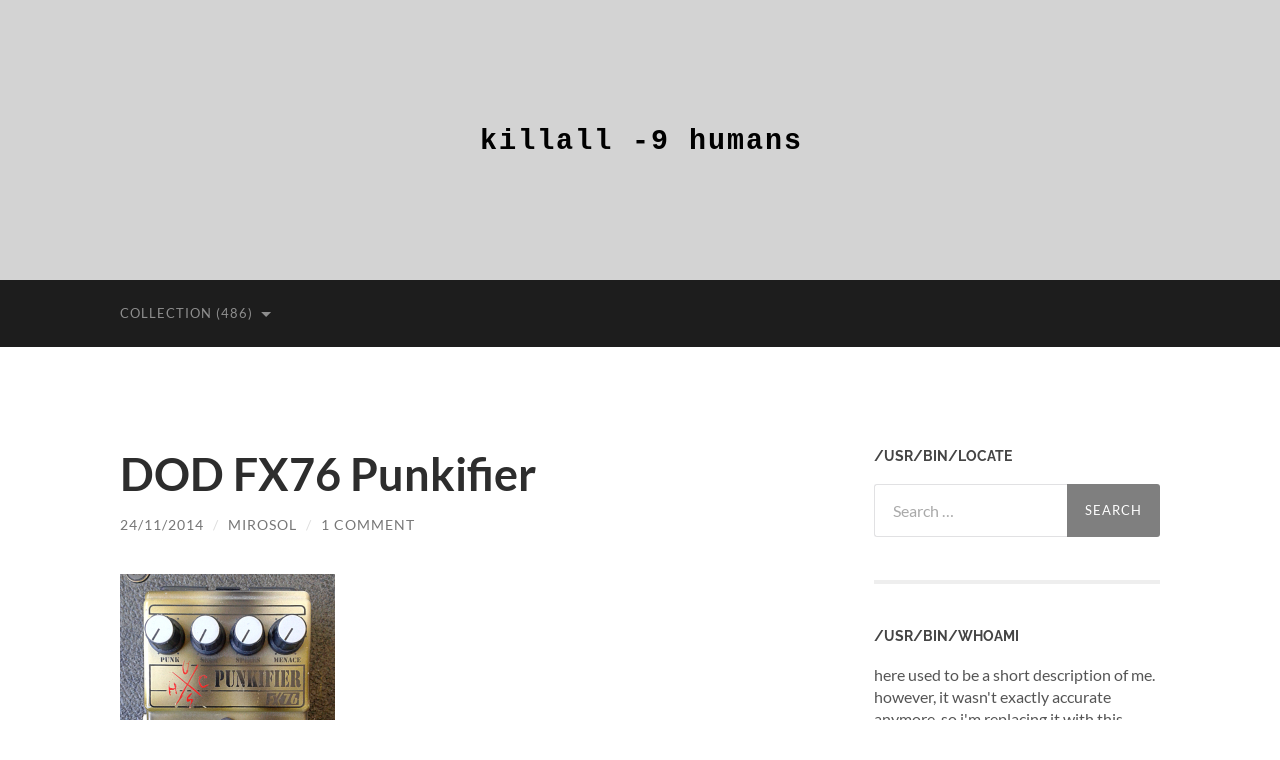

--- FILE ---
content_type: text/html; charset=UTF-8
request_url: https://mirosol.kapsi.fi/2014/11/dod-fx76-punkifier/
body_size: 53241
content:
<!DOCTYPE html>

<html lang="en-US">

	<head>

		<meta http-equiv="content-type" content="text/html" charset="UTF-8" />
		<meta name="viewport" content="width=device-width, initial-scale=1.0" >

		<link rel="profile" href="http://gmpg.org/xfn/11">

		<title>DOD FX76 Punkifier &#8211; killall -9 humans</title>
<meta name='robots' content='max-image-preview:large' />
<link rel="alternate" type="application/rss+xml" title="killall -9 humans &raquo; Feed" href="https://mirosol.kapsi.fi/feed/" />
<link rel="alternate" type="application/rss+xml" title="killall -9 humans &raquo; Comments Feed" href="https://mirosol.kapsi.fi/comments/feed/" />
<link rel="alternate" type="application/rss+xml" title="killall -9 humans &raquo; DOD FX76 Punkifier Comments Feed" href="https://mirosol.kapsi.fi/2014/11/dod-fx76-punkifier/feed/" />
<link rel="alternate" title="oEmbed (JSON)" type="application/json+oembed" href="https://mirosol.kapsi.fi/wp-json/oembed/1.0/embed?url=https%3A%2F%2Fmirosol.kapsi.fi%2F2014%2F11%2Fdod-fx76-punkifier%2F" />
<link rel="alternate" title="oEmbed (XML)" type="text/xml+oembed" href="https://mirosol.kapsi.fi/wp-json/oembed/1.0/embed?url=https%3A%2F%2Fmirosol.kapsi.fi%2F2014%2F11%2Fdod-fx76-punkifier%2F&#038;format=xml" />
<style id='wp-img-auto-sizes-contain-inline-css' type='text/css'>
img:is([sizes=auto i],[sizes^="auto," i]){contain-intrinsic-size:3000px 1500px}
/*# sourceURL=wp-img-auto-sizes-contain-inline-css */
</style>
<style id='wp-emoji-styles-inline-css' type='text/css'>

	img.wp-smiley, img.emoji {
		display: inline !important;
		border: none !important;
		box-shadow: none !important;
		height: 1em !important;
		width: 1em !important;
		margin: 0 0.07em !important;
		vertical-align: -0.1em !important;
		background: none !important;
		padding: 0 !important;
	}
/*# sourceURL=wp-emoji-styles-inline-css */
</style>
<style id='wp-block-library-inline-css' type='text/css'>
:root{--wp-block-synced-color:#7a00df;--wp-block-synced-color--rgb:122,0,223;--wp-bound-block-color:var(--wp-block-synced-color);--wp-editor-canvas-background:#ddd;--wp-admin-theme-color:#007cba;--wp-admin-theme-color--rgb:0,124,186;--wp-admin-theme-color-darker-10:#006ba1;--wp-admin-theme-color-darker-10--rgb:0,107,160.5;--wp-admin-theme-color-darker-20:#005a87;--wp-admin-theme-color-darker-20--rgb:0,90,135;--wp-admin-border-width-focus:2px}@media (min-resolution:192dpi){:root{--wp-admin-border-width-focus:1.5px}}.wp-element-button{cursor:pointer}:root .has-very-light-gray-background-color{background-color:#eee}:root .has-very-dark-gray-background-color{background-color:#313131}:root .has-very-light-gray-color{color:#eee}:root .has-very-dark-gray-color{color:#313131}:root .has-vivid-green-cyan-to-vivid-cyan-blue-gradient-background{background:linear-gradient(135deg,#00d084,#0693e3)}:root .has-purple-crush-gradient-background{background:linear-gradient(135deg,#34e2e4,#4721fb 50%,#ab1dfe)}:root .has-hazy-dawn-gradient-background{background:linear-gradient(135deg,#faaca8,#dad0ec)}:root .has-subdued-olive-gradient-background{background:linear-gradient(135deg,#fafae1,#67a671)}:root .has-atomic-cream-gradient-background{background:linear-gradient(135deg,#fdd79a,#004a59)}:root .has-nightshade-gradient-background{background:linear-gradient(135deg,#330968,#31cdcf)}:root .has-midnight-gradient-background{background:linear-gradient(135deg,#020381,#2874fc)}:root{--wp--preset--font-size--normal:16px;--wp--preset--font-size--huge:42px}.has-regular-font-size{font-size:1em}.has-larger-font-size{font-size:2.625em}.has-normal-font-size{font-size:var(--wp--preset--font-size--normal)}.has-huge-font-size{font-size:var(--wp--preset--font-size--huge)}.has-text-align-center{text-align:center}.has-text-align-left{text-align:left}.has-text-align-right{text-align:right}.has-fit-text{white-space:nowrap!important}#end-resizable-editor-section{display:none}.aligncenter{clear:both}.items-justified-left{justify-content:flex-start}.items-justified-center{justify-content:center}.items-justified-right{justify-content:flex-end}.items-justified-space-between{justify-content:space-between}.screen-reader-text{border:0;clip-path:inset(50%);height:1px;margin:-1px;overflow:hidden;padding:0;position:absolute;width:1px;word-wrap:normal!important}.screen-reader-text:focus{background-color:#ddd;clip-path:none;color:#444;display:block;font-size:1em;height:auto;left:5px;line-height:normal;padding:15px 23px 14px;text-decoration:none;top:5px;width:auto;z-index:100000}html :where(.has-border-color){border-style:solid}html :where([style*=border-top-color]){border-top-style:solid}html :where([style*=border-right-color]){border-right-style:solid}html :where([style*=border-bottom-color]){border-bottom-style:solid}html :where([style*=border-left-color]){border-left-style:solid}html :where([style*=border-width]){border-style:solid}html :where([style*=border-top-width]){border-top-style:solid}html :where([style*=border-right-width]){border-right-style:solid}html :where([style*=border-bottom-width]){border-bottom-style:solid}html :where([style*=border-left-width]){border-left-style:solid}html :where(img[class*=wp-image-]){height:auto;max-width:100%}:where(figure){margin:0 0 1em}html :where(.is-position-sticky){--wp-admin--admin-bar--position-offset:var(--wp-admin--admin-bar--height,0px)}@media screen and (max-width:600px){html :where(.is-position-sticky){--wp-admin--admin-bar--position-offset:0px}}

/*# sourceURL=wp-block-library-inline-css */
</style><style id='global-styles-inline-css' type='text/css'>
:root{--wp--preset--aspect-ratio--square: 1;--wp--preset--aspect-ratio--4-3: 4/3;--wp--preset--aspect-ratio--3-4: 3/4;--wp--preset--aspect-ratio--3-2: 3/2;--wp--preset--aspect-ratio--2-3: 2/3;--wp--preset--aspect-ratio--16-9: 16/9;--wp--preset--aspect-ratio--9-16: 9/16;--wp--preset--color--black: #000000;--wp--preset--color--cyan-bluish-gray: #abb8c3;--wp--preset--color--white: #fff;--wp--preset--color--pale-pink: #f78da7;--wp--preset--color--vivid-red: #cf2e2e;--wp--preset--color--luminous-vivid-orange: #ff6900;--wp--preset--color--luminous-vivid-amber: #fcb900;--wp--preset--color--light-green-cyan: #7bdcb5;--wp--preset--color--vivid-green-cyan: #00d084;--wp--preset--color--pale-cyan-blue: #8ed1fc;--wp--preset--color--vivid-cyan-blue: #0693e3;--wp--preset--color--vivid-purple: #9b51e0;--wp--preset--color--accent: #7f7f7f;--wp--preset--color--dark-gray: #444;--wp--preset--color--medium-gray: #666;--wp--preset--color--light-gray: #888;--wp--preset--gradient--vivid-cyan-blue-to-vivid-purple: linear-gradient(135deg,rgb(6,147,227) 0%,rgb(155,81,224) 100%);--wp--preset--gradient--light-green-cyan-to-vivid-green-cyan: linear-gradient(135deg,rgb(122,220,180) 0%,rgb(0,208,130) 100%);--wp--preset--gradient--luminous-vivid-amber-to-luminous-vivid-orange: linear-gradient(135deg,rgb(252,185,0) 0%,rgb(255,105,0) 100%);--wp--preset--gradient--luminous-vivid-orange-to-vivid-red: linear-gradient(135deg,rgb(255,105,0) 0%,rgb(207,46,46) 100%);--wp--preset--gradient--very-light-gray-to-cyan-bluish-gray: linear-gradient(135deg,rgb(238,238,238) 0%,rgb(169,184,195) 100%);--wp--preset--gradient--cool-to-warm-spectrum: linear-gradient(135deg,rgb(74,234,220) 0%,rgb(151,120,209) 20%,rgb(207,42,186) 40%,rgb(238,44,130) 60%,rgb(251,105,98) 80%,rgb(254,248,76) 100%);--wp--preset--gradient--blush-light-purple: linear-gradient(135deg,rgb(255,206,236) 0%,rgb(152,150,240) 100%);--wp--preset--gradient--blush-bordeaux: linear-gradient(135deg,rgb(254,205,165) 0%,rgb(254,45,45) 50%,rgb(107,0,62) 100%);--wp--preset--gradient--luminous-dusk: linear-gradient(135deg,rgb(255,203,112) 0%,rgb(199,81,192) 50%,rgb(65,88,208) 100%);--wp--preset--gradient--pale-ocean: linear-gradient(135deg,rgb(255,245,203) 0%,rgb(182,227,212) 50%,rgb(51,167,181) 100%);--wp--preset--gradient--electric-grass: linear-gradient(135deg,rgb(202,248,128) 0%,rgb(113,206,126) 100%);--wp--preset--gradient--midnight: linear-gradient(135deg,rgb(2,3,129) 0%,rgb(40,116,252) 100%);--wp--preset--font-size--small: 16px;--wp--preset--font-size--medium: 20px;--wp--preset--font-size--large: 24px;--wp--preset--font-size--x-large: 42px;--wp--preset--font-size--regular: 19px;--wp--preset--font-size--larger: 32px;--wp--preset--spacing--20: 0.44rem;--wp--preset--spacing--30: 0.67rem;--wp--preset--spacing--40: 1rem;--wp--preset--spacing--50: 1.5rem;--wp--preset--spacing--60: 2.25rem;--wp--preset--spacing--70: 3.38rem;--wp--preset--spacing--80: 5.06rem;--wp--preset--shadow--natural: 6px 6px 9px rgba(0, 0, 0, 0.2);--wp--preset--shadow--deep: 12px 12px 50px rgba(0, 0, 0, 0.4);--wp--preset--shadow--sharp: 6px 6px 0px rgba(0, 0, 0, 0.2);--wp--preset--shadow--outlined: 6px 6px 0px -3px rgb(255, 255, 255), 6px 6px rgb(0, 0, 0);--wp--preset--shadow--crisp: 6px 6px 0px rgb(0, 0, 0);}:where(.is-layout-flex){gap: 0.5em;}:where(.is-layout-grid){gap: 0.5em;}body .is-layout-flex{display: flex;}.is-layout-flex{flex-wrap: wrap;align-items: center;}.is-layout-flex > :is(*, div){margin: 0;}body .is-layout-grid{display: grid;}.is-layout-grid > :is(*, div){margin: 0;}:where(.wp-block-columns.is-layout-flex){gap: 2em;}:where(.wp-block-columns.is-layout-grid){gap: 2em;}:where(.wp-block-post-template.is-layout-flex){gap: 1.25em;}:where(.wp-block-post-template.is-layout-grid){gap: 1.25em;}.has-black-color{color: var(--wp--preset--color--black) !important;}.has-cyan-bluish-gray-color{color: var(--wp--preset--color--cyan-bluish-gray) !important;}.has-white-color{color: var(--wp--preset--color--white) !important;}.has-pale-pink-color{color: var(--wp--preset--color--pale-pink) !important;}.has-vivid-red-color{color: var(--wp--preset--color--vivid-red) !important;}.has-luminous-vivid-orange-color{color: var(--wp--preset--color--luminous-vivid-orange) !important;}.has-luminous-vivid-amber-color{color: var(--wp--preset--color--luminous-vivid-amber) !important;}.has-light-green-cyan-color{color: var(--wp--preset--color--light-green-cyan) !important;}.has-vivid-green-cyan-color{color: var(--wp--preset--color--vivid-green-cyan) !important;}.has-pale-cyan-blue-color{color: var(--wp--preset--color--pale-cyan-blue) !important;}.has-vivid-cyan-blue-color{color: var(--wp--preset--color--vivid-cyan-blue) !important;}.has-vivid-purple-color{color: var(--wp--preset--color--vivid-purple) !important;}.has-black-background-color{background-color: var(--wp--preset--color--black) !important;}.has-cyan-bluish-gray-background-color{background-color: var(--wp--preset--color--cyan-bluish-gray) !important;}.has-white-background-color{background-color: var(--wp--preset--color--white) !important;}.has-pale-pink-background-color{background-color: var(--wp--preset--color--pale-pink) !important;}.has-vivid-red-background-color{background-color: var(--wp--preset--color--vivid-red) !important;}.has-luminous-vivid-orange-background-color{background-color: var(--wp--preset--color--luminous-vivid-orange) !important;}.has-luminous-vivid-amber-background-color{background-color: var(--wp--preset--color--luminous-vivid-amber) !important;}.has-light-green-cyan-background-color{background-color: var(--wp--preset--color--light-green-cyan) !important;}.has-vivid-green-cyan-background-color{background-color: var(--wp--preset--color--vivid-green-cyan) !important;}.has-pale-cyan-blue-background-color{background-color: var(--wp--preset--color--pale-cyan-blue) !important;}.has-vivid-cyan-blue-background-color{background-color: var(--wp--preset--color--vivid-cyan-blue) !important;}.has-vivid-purple-background-color{background-color: var(--wp--preset--color--vivid-purple) !important;}.has-black-border-color{border-color: var(--wp--preset--color--black) !important;}.has-cyan-bluish-gray-border-color{border-color: var(--wp--preset--color--cyan-bluish-gray) !important;}.has-white-border-color{border-color: var(--wp--preset--color--white) !important;}.has-pale-pink-border-color{border-color: var(--wp--preset--color--pale-pink) !important;}.has-vivid-red-border-color{border-color: var(--wp--preset--color--vivid-red) !important;}.has-luminous-vivid-orange-border-color{border-color: var(--wp--preset--color--luminous-vivid-orange) !important;}.has-luminous-vivid-amber-border-color{border-color: var(--wp--preset--color--luminous-vivid-amber) !important;}.has-light-green-cyan-border-color{border-color: var(--wp--preset--color--light-green-cyan) !important;}.has-vivid-green-cyan-border-color{border-color: var(--wp--preset--color--vivid-green-cyan) !important;}.has-pale-cyan-blue-border-color{border-color: var(--wp--preset--color--pale-cyan-blue) !important;}.has-vivid-cyan-blue-border-color{border-color: var(--wp--preset--color--vivid-cyan-blue) !important;}.has-vivid-purple-border-color{border-color: var(--wp--preset--color--vivid-purple) !important;}.has-vivid-cyan-blue-to-vivid-purple-gradient-background{background: var(--wp--preset--gradient--vivid-cyan-blue-to-vivid-purple) !important;}.has-light-green-cyan-to-vivid-green-cyan-gradient-background{background: var(--wp--preset--gradient--light-green-cyan-to-vivid-green-cyan) !important;}.has-luminous-vivid-amber-to-luminous-vivid-orange-gradient-background{background: var(--wp--preset--gradient--luminous-vivid-amber-to-luminous-vivid-orange) !important;}.has-luminous-vivid-orange-to-vivid-red-gradient-background{background: var(--wp--preset--gradient--luminous-vivid-orange-to-vivid-red) !important;}.has-very-light-gray-to-cyan-bluish-gray-gradient-background{background: var(--wp--preset--gradient--very-light-gray-to-cyan-bluish-gray) !important;}.has-cool-to-warm-spectrum-gradient-background{background: var(--wp--preset--gradient--cool-to-warm-spectrum) !important;}.has-blush-light-purple-gradient-background{background: var(--wp--preset--gradient--blush-light-purple) !important;}.has-blush-bordeaux-gradient-background{background: var(--wp--preset--gradient--blush-bordeaux) !important;}.has-luminous-dusk-gradient-background{background: var(--wp--preset--gradient--luminous-dusk) !important;}.has-pale-ocean-gradient-background{background: var(--wp--preset--gradient--pale-ocean) !important;}.has-electric-grass-gradient-background{background: var(--wp--preset--gradient--electric-grass) !important;}.has-midnight-gradient-background{background: var(--wp--preset--gradient--midnight) !important;}.has-small-font-size{font-size: var(--wp--preset--font-size--small) !important;}.has-medium-font-size{font-size: var(--wp--preset--font-size--medium) !important;}.has-large-font-size{font-size: var(--wp--preset--font-size--large) !important;}.has-x-large-font-size{font-size: var(--wp--preset--font-size--x-large) !important;}
/*# sourceURL=global-styles-inline-css */
</style>

<style id='classic-theme-styles-inline-css' type='text/css'>
/*! This file is auto-generated */
.wp-block-button__link{color:#fff;background-color:#32373c;border-radius:9999px;box-shadow:none;text-decoration:none;padding:calc(.667em + 2px) calc(1.333em + 2px);font-size:1.125em}.wp-block-file__button{background:#32373c;color:#fff;text-decoration:none}
/*# sourceURL=/wp-includes/css/classic-themes.min.css */
</style>
<link rel='stylesheet' id='hemingway_googleFonts-css' href='https://mirosol.kapsi.fi/wp-content/themes/hemingway/assets/css/fonts.css' type='text/css' media='all' />
<link rel='stylesheet' id='hemingway_style-css' href='https://mirosol.kapsi.fi/wp-content/themes/hemingway/style.css?ver=2.3.2' type='text/css' media='all' />
<script type="text/javascript" src="https://mirosol.kapsi.fi/wp-includes/js/jquery/jquery.min.js?ver=3.7.1" id="jquery-core-js"></script>
<script type="text/javascript" src="https://mirosol.kapsi.fi/wp-includes/js/jquery/jquery-migrate.min.js?ver=3.4.1" id="jquery-migrate-js"></script>
<link rel="https://api.w.org/" href="https://mirosol.kapsi.fi/wp-json/" /><link rel="alternate" title="JSON" type="application/json" href="https://mirosol.kapsi.fi/wp-json/wp/v2/posts/2899" /><link rel="EditURI" type="application/rsd+xml" title="RSD" href="https://mirosol.kapsi.fi/xmlrpc.php?rsd" />
<meta name="generator" content="WordPress 6.9" />
<link rel="canonical" href="https://mirosol.kapsi.fi/2014/11/dod-fx76-punkifier/" />
<link rel='shortlink' href='https://mirosol.kapsi.fi/?p=2899' />
<style type="text/css"><!-- Customizer CSS -->::selection { background-color: #7f7f7f; }.featured-media .sticky-post { background-color: #7f7f7f; }fieldset legend { background-color: #7f7f7f; }:root .has-accent-background-color { background-color: #7f7f7f; }button:hover { background-color: #7f7f7f; }.button:hover { background-color: #7f7f7f; }.faux-button:hover { background-color: #7f7f7f; }a.more-link:hover { background-color: #7f7f7f; }.wp-block-button__link:hover { background-color: #7f7f7f; }.is-style-outline .wp-block-button__link.has-accent-color:hover { background-color: #7f7f7f; }.wp-block-file__button:hover { background-color: #7f7f7f; }input[type="button"]:hover { background-color: #7f7f7f; }input[type="reset"]:hover { background-color: #7f7f7f; }input[type="submit"]:hover { background-color: #7f7f7f; }.post-tags a:hover { background-color: #7f7f7f; }.content #respond input[type="submit"]:hover { background-color: #7f7f7f; }.search-form .search-submit { background-color: #7f7f7f; }.sidebar .tagcloud a:hover { background-color: #7f7f7f; }.footer .tagcloud a:hover { background-color: #7f7f7f; }.is-style-outline .wp-block-button__link.has-accent-color:hover { border-color: #7f7f7f; }.post-tags a:hover:after { border-right-color: #7f7f7f; }a { color: #7f7f7f; }.blog-title a:hover { color: #7f7f7f; }.blog-menu a:hover { color: #7f7f7f; }.post-title a:hover { color: #7f7f7f; }.post-meta a:hover { color: #7f7f7f; }.blog .format-quote blockquote cite a:hover { color: #7f7f7f; }:root .has-accent-color { color: #7f7f7f; }.post-categories a { color: #7f7f7f; }.post-categories a:hover { color: #7f7f7f; }.post-nav a:hover { color: #7f7f7f; }.archive-nav a:hover { color: #7f7f7f; }.comment-meta-content cite a:hover { color: #7f7f7f; }.comment-meta-content p a:hover { color: #7f7f7f; }.comment-actions a:hover { color: #7f7f7f; }#cancel-comment-reply-link { color: #7f7f7f; }#cancel-comment-reply-link:hover { color: #7f7f7f; }.widget-title a { color: #7f7f7f; }.widget-title a:hover { color: #7f7f7f; }.widget_text a { color: #7f7f7f; }.widget_text a:hover { color: #7f7f7f; }.widget_rss a { color: #7f7f7f; }.widget_rss a:hover { color: #7f7f7f; }.widget_archive a { color: #7f7f7f; }.widget_archive a:hover { color: #7f7f7f; }.widget_meta a { color: #7f7f7f; }.widget_meta a:hover { color: #7f7f7f; }.widget_recent_comments a { color: #7f7f7f; }.widget_recent_comments a:hover { color: #7f7f7f; }.widget_pages a { color: #7f7f7f; }.widget_pages a:hover { color: #7f7f7f; }.widget_links a { color: #7f7f7f; }.widget_links a:hover { color: #7f7f7f; }.widget_recent_entries a { color: #7f7f7f; }.widget_recent_entries a:hover { color: #7f7f7f; }.widget_categories a { color: #7f7f7f; }.widget_categories a:hover { color: #7f7f7f; }#wp-calendar a { color: #7f7f7f; }#wp-calendar a:hover { color: #7f7f7f; }#wp-calendar tfoot a:hover { color: #7f7f7f; }.wp-calendar-nav a:hover { color: #7f7f7f; }.widgetmore a { color: #7f7f7f; }.widgetmore a:hover { color: #7f7f7f; }</style><!-- /Customizer CSS --><style type="text/css">.recentcomments a{display:inline !important;padding:0 !important;margin:0 !important;}</style><link rel="icon" href="https://mirosol.kapsi.fi/wp-content/uploads/2022/10/cropped-ms-icon-310x310-1-32x32.png" sizes="32x32" />
<link rel="icon" href="https://mirosol.kapsi.fi/wp-content/uploads/2022/10/cropped-ms-icon-310x310-1-192x192.png" sizes="192x192" />
<link rel="apple-touch-icon" href="https://mirosol.kapsi.fi/wp-content/uploads/2022/10/cropped-ms-icon-310x310-1-180x180.png" />
<meta name="msapplication-TileImage" content="https://mirosol.kapsi.fi/wp-content/uploads/2022/10/cropped-ms-icon-310x310-1-270x270.png" />

	</head>
	
	<body class="wp-singular post-template-default single single-post postid-2899 single-format-standard wp-custom-logo wp-theme-hemingway">

		
		<a class="skip-link button" href="#site-content">Skip to the content</a>
	
		<div class="big-wrapper">
	
			<div class="header-cover section bg-dark-light no-padding">

						
				<div class="header section" style="background-image: url( https://mirosol.kapsi.fi/wp-content/uploads/2025/11/cropped-light_gray_1280x416.png );">
							
					<div class="header-inner section-inner">
					
												
							<div class="blog-logo">
							
						        <a href="https://mirosol.kapsi.fi/" rel="home">
						        	<img src="https://mirosol.kapsi.fi/wp-content/uploads/2022/10/cropped-killall9humans.png" />
																			<span class="screen-reader-text">killall -9 humans</span>
															        </a>
						        
						    </div><!-- .blog-logo -->
					
															
					</div><!-- .header-inner -->
								
				</div><!-- .header -->
			
			</div><!-- .bg-dark -->
			
			<div class="navigation section no-padding bg-dark">
			
				<div class="navigation-inner section-inner group">
				
					<div class="toggle-container section-inner hidden">
			
						<button type="button" class="nav-toggle toggle">
							<div class="bar"></div>
							<div class="bar"></div>
							<div class="bar"></div>
							<span class="screen-reader-text">Toggle mobile menu</span>
						</button>
						
						<button type="button" class="search-toggle toggle">
							<div class="metal"></div>
							<div class="glass"></div>
							<div class="handle"></div>
							<span class="screen-reader-text">Toggle search field</span>
						</button>
											
					</div><!-- .toggle-container -->
					
					<div class="blog-search hidden">
						<form role="search" method="get" class="search-form" action="https://mirosol.kapsi.fi/">
				<label>
					<span class="screen-reader-text">Search for:</span>
					<input type="search" class="search-field" placeholder="Search &hellip;" value="" name="s" />
				</label>
				<input type="submit" class="search-submit" value="Search" />
			</form>					</div><!-- .blog-search -->
				
					<ul class="blog-menu">
						<li class="page_item page-item-202 page_item_has_children"><a href="https://mirosol.kapsi.fi/collection/">collection (486)</a>
<ul class='children'>
	<li class="page_item page-item-2072"><a href="https://mirosol.kapsi.fi/collection/dod-digitech/">DOD, Digitech (51)</a></li>
	<li class="page_item page-item-2746"><a href="https://mirosol.kapsi.fi/collection/electro-harmonix/">Electro-Harmonix (40)</a></li>
	<li class="page_item page-item-1744"><a href="https://mirosol.kapsi.fi/collection/ibanez/">Ibanez (111)</a></li>
	<li class="page_item page-item-1747"><a href="https://mirosol.kapsi.fi/collection/danelectro/">Danelectro (53)</a></li>
	<li class="page_item page-item-1955"><a href="https://mirosol.kapsi.fi/collection/boss/">Boss (54)</a></li>
	<li class="page_item page-item-2012"><a href="https://mirosol.kapsi.fi/collection/other-brands/">Other Brands (177)</a></li>
</ul>
</li>
					 </ul><!-- .blog-menu -->
					 
					 <ul class="mobile-menu">
					
						<li class="page_item page-item-202 page_item_has_children"><a href="https://mirosol.kapsi.fi/collection/">collection (486)</a>
<ul class='children'>
	<li class="page_item page-item-2072"><a href="https://mirosol.kapsi.fi/collection/dod-digitech/">DOD, Digitech (51)</a></li>
	<li class="page_item page-item-2746"><a href="https://mirosol.kapsi.fi/collection/electro-harmonix/">Electro-Harmonix (40)</a></li>
	<li class="page_item page-item-1744"><a href="https://mirosol.kapsi.fi/collection/ibanez/">Ibanez (111)</a></li>
	<li class="page_item page-item-1747"><a href="https://mirosol.kapsi.fi/collection/danelectro/">Danelectro (53)</a></li>
	<li class="page_item page-item-1955"><a href="https://mirosol.kapsi.fi/collection/boss/">Boss (54)</a></li>
	<li class="page_item page-item-2012"><a href="https://mirosol.kapsi.fi/collection/other-brands/">Other Brands (177)</a></li>
</ul>
</li>
						
					 </ul><!-- .mobile-menu -->
				 
				</div><!-- .navigation-inner -->
				
			</div><!-- .navigation -->
<main class="wrapper section-inner group" id="site-content">

	<div class="content left">

		<div class="posts">
												        
			<article id="post-2899" class="post-2899 post type-post status-publish format-standard hentry category-dod category-fx-series tag-distortion tag-fuzz">

	<div class="post-header">

		
					
				<h1 class="post-title entry-title">
											DOD FX76 Punkifier									</h1>

							
			<div class="post-meta">
			
				<span class="post-date"><a href="https://mirosol.kapsi.fi/2014/11/dod-fx76-punkifier/">24/11/2014</a></span>
				
				<span class="date-sep"> / </span>
					
				<span class="post-author"><a href="https://mirosol.kapsi.fi/author/mirosol/" title="Posts by mirosol" rel="author">mirosol</a></span>

				
					<span class="date-sep"> / </span>
				
					<a href="https://mirosol.kapsi.fi/2014/11/dod-fx76-punkifier/#comments">1 Comment</a>
								
														
			</div><!-- .post-meta -->

					
	</div><!-- .post-header -->
																					
	<div class="post-content entry-content">
	
		<p><a href="https://mirosol.kapsi.fi/wp-content/uploads/2014/09/DOD-FX76-Punkifier.jpg"><img fetchpriority="high" decoding="async" class="aligncenter size-medium wp-image-2896" src="https://mirosol.kapsi.fi/wp-content/uploads/2014/09/DOD-FX76-Punkifier-215x300.jpg" alt="DOD-FX76-Punkifier" width="215" height="300" srcset="https://mirosol.kapsi.fi/wp-content/uploads/2014/09/DOD-FX76-Punkifier-215x300.jpg 215w, https://mirosol.kapsi.fi/wp-content/uploads/2014/09/DOD-FX76-Punkifier.jpg 529w" sizes="(max-width: 215px) 100vw, 215px" /></a></p>
<p><strong>What is it?</strong><br />
DOD FX76 Punkifier from FX series. Made in USA late 1995.</p>
<p>I find the back catalog of DOD FX series to be very interesting. There are a lot of great designs and original ideas in there. And there are a number of boring and dull designs. FX76 Punkifier is not dull. At all. Got mine for a fair price in original box and papers. And additional bottom plate with velcros on it. This way the original plate with rubber mat and serial number wasn&#8217;t harmed. For that, i want to express my biggest thank yous for the seller.</p>
<p>The main feature of this design is blendable fuzz/distortion. Not too many of good ones in this dual effect genre around. So my initial feeling was that this may be good, but epectations weren&#8217;t too high. I rarely check demos out, because those may skew my view of sound and feel. I need to play with a box to know how it behaves. Demos with unknown players, unknown guitars with unknown pickup setup and unknown amplifiers doesn&#8217;t really cut it for me. Even if you knew the name of all the variables above, you&#8217;d still have to be <span id="result_box" class="short_text" lang="en"><span class="hps">acquainted with all the gear to make a educated estimate of how everything works. Sure, the youtube demos will show you the ballpark, but not where you are seated.</span></span></p>
<p><a href="https://mirosol.kapsi.fi/wp-content/uploads/2014/09/DOD-FX76-Punkifier-guts1.jpg"><img decoding="async" class="aligncenter size-medium wp-image-2897" src="https://mirosol.kapsi.fi/wp-content/uploads/2014/09/DOD-FX76-Punkifier-guts1-214x300.jpg" alt="DOD-FX76-Punkifier-guts1" width="214" height="300" srcset="https://mirosol.kapsi.fi/wp-content/uploads/2014/09/DOD-FX76-Punkifier-guts1-214x300.jpg 214w, https://mirosol.kapsi.fi/wp-content/uploads/2014/09/DOD-FX76-Punkifier-guts1.jpg 527w" sizes="(max-width: 214px) 100vw, 214px" /></a></p>
<p>Build quality is per all the other FX serie boxes of the era. Neat and somewhat beautiful. Carbon resistors, mylar caps and so on. Quite standard thing to look at. There is a floater schematic online, but it may be incorrect (at least it seems that way to me when comparing it against the actual board), so i won&#8217;t be posting it or even a link to it. I hate erroneous schematics. You can find it using your favourite internet search engine. I believe it has most of the topology correct, but devil in the details. Anyway. The base topology (minus the electronic switching) goes as follows; From the input &#8211; Input buffering, splitter amp to send the signal two ways. Path one is for a controlless fuzz that could have been designed by Devi Ever, but with a few elaborate and weird ideas on it. Most interesting part may be the reference voltage fed to the transistor bases via 22M resistors. Path two takes the signal to OD250 on steroids style overdrive/distortion circuit that has its own gain control. The outputs of these two paths are then blended together with a pot and this signal is passed to a tone control. Which is followed by volume control and output buffering.</p>
<p><a href="https://mirosol.kapsi.fi/wp-content/uploads/2014/09/DOD-FX76-Punkifier-guts2.jpg"><img decoding="async" class="aligncenter size-medium wp-image-2898" src="https://mirosol.kapsi.fi/wp-content/uploads/2014/09/DOD-FX76-Punkifier-guts2-219x300.jpg" alt="DOD-FX76-Punkifier-guts2" width="219" height="300" srcset="https://mirosol.kapsi.fi/wp-content/uploads/2014/09/DOD-FX76-Punkifier-guts2-219x300.jpg 219w, https://mirosol.kapsi.fi/wp-content/uploads/2014/09/DOD-FX76-Punkifier-guts2.jpg 577w" sizes="(max-width: 219px) 100vw, 219px" /></a></p>
<p>This design has many great ideas on it and it is far from just recycling standard fuzz/distortion ideas. If i was to redesign this, i would probably hook up a fuzz texture control for the fuzz circuitry and have that as a dual pot in conjuction with the OD/Dist side distortion control. That could make it even better, but this is f*n amazing as it is.</p>
<p>Controls are name in the DOD&#8217;s 90&#8217;s methods. Making them next to unintelligle. Punk, Spikes, Slam and Menace. Yup. Way to go. There were others in that time who did similar things when naming their controls. Creative, yes, but not very useful. Little use gets you accustomed to these names though. So it&#8217;s not that big of deal. There&#8217;s a bit more reading about this unit on <a href="http://www.americaspedal.net/fx76/">America&#8217;s Pedal website</a>. Check it out.</p>
<p><strong>How does it sound?</strong><br />
Just perfect. It doesn&#8217;t sound much like any other box you&#8217;ll ever hear. I&#8217;m giving absolute all praise for personality in tone. When distortion side is maxed and fuzz side toned down, there is something reminding me of OD250, but not much. The fuzz side has it all. It is loud and the tone is the same what you get from blowing a nuclear warhead in your bedroom. While the fuzz is just sick, it still has some aspects that act like vintage Tonebenders. No. I&#8217;m not comparing it to Tonebenders. That wouldn&#8217;t be right at all. It is modern and powerful, with its roots on vintage tones. In addition to those features, the tone control is usable and can peak the highs in ear piercing manner.</p>
<p>This is not the pedal for blues players. This is a pedal for those who want a personal, weird, piercing tones. One of my all time favorites for a dirt box. Superb. I don&#8217;t know what more to say.</p>
							
	</div><!-- .post-content -->
				
		
		<div class="post-meta-bottom">

																		
				<p class="post-categories"><span class="category-icon"><span class="front-flap"></span></span> <a href="https://mirosol.kapsi.fi/category/dod/" rel="category tag">DOD</a>, <a href="https://mirosol.kapsi.fi/category/dod/fx-series/" rel="category tag">FX-Series</a></p>
	
						
							<p class="post-tags"><a href="https://mirosol.kapsi.fi/tag/distortion/" rel="tag">Distortion</a><a href="https://mirosol.kapsi.fi/tag/fuzz/" rel="tag">Fuzz</a></p>
						
												
				<nav class="post-nav group">
											
											<a class="post-nav-older" href="https://mirosol.kapsi.fi/2014/11/acid-age-electronics-pale-mare/">
							<h5>Previous post</h5>
							Acid Age Electronics Pale Mare						</a>
										
											<a class="post-nav-newer" href="https://mirosol.kapsi.fi/2014/11/danelectro-dj21-black-coffee/">
							<h5>Next post</h5>
							Danelectro DJ21 Black Coffee						</a>
					
				</nav><!-- .post-nav -->

											
		</div><!-- .post-meta-bottom -->

		
	<div class="comments">
	
		<a name="comments"></a>
			
		<h2 class="comments-title">
		
			1 Comment			
		</h2>

		<ol class="commentlist">
					<li class="comment even thread-even depth-1" id="li-comment-81366">
		
			<div id="comment-81366" class="comment">
			
				<div class="comment-meta comment-author vcard">
								
					
					<div class="comment-meta-content">
												
						<cite class="fn">Tom Von Kramm </cite>						
						<p>
														<time datetime="2018-10-07T18:53:01+03:00" title="7/10/2018 at 18:53">
								7/10/2018 at 18:53							</time>
						</p>
						
					</div><!-- .comment-meta-content -->
					
				</div><!-- .comment-meta -->

				<div class="comment-content post-content">
				
									
					<p>Just discovered your blog, love all the DOD stuff, keep up the good work.</p>
					
					<div class="comment-actions group">
					
												
						<a rel="nofollow" class="comment-reply-link" href="https://mirosol.kapsi.fi/2014/11/dod-fx76-punkifier/?replytocom=81366#respond" data-commentid="81366" data-postid="2899" data-belowelement="comment-81366" data-respondelement="respond" data-replyto="Reply to Tom Von Kramm" aria-label="Reply to Tom Von Kramm">Reply</a>											
					</div><!-- .comment-actions -->
					
				</div><!-- .comment-content -->

			</div><!-- .comment-## -->
		</li><!-- #comment-## -->
		</ol>
		
					
				
	</div><!-- /comments -->
	
		<div id="respond" class="comment-respond">
		<h3 id="reply-title" class="comment-reply-title">Leave a Reply <small><a rel="nofollow" id="cancel-comment-reply-link" href="/2014/11/dod-fx76-punkifier/#respond" style="display:none;">Cancel reply</a></small></h3><form action="https://mirosol.kapsi.fi/wp-comments-post.php" method="post" id="commentform" class="comment-form"><p class="comment-notes"><span id="email-notes">Your email address will not be published.</span> <span class="required-field-message">Required fields are marked <span class="required">*</span></span></p><p class="comment-form-comment"><label for="comment">Comment <span class="required">*</span></label> <textarea id="comment" name="comment" cols="45" rows="8" maxlength="65525" required="required"></textarea></p><p class="comment-form-author"><label for="author">Name <span class="required">*</span></label> <input id="author" name="author" type="text" value="" size="30" maxlength="245" autocomplete="name" required="required" /></p>
<p class="comment-form-email"><label for="email">Email <span class="required">*</span></label> <input id="email" name="email" type="text" value="" size="30" maxlength="100" aria-describedby="email-notes" autocomplete="email" required="required" /></p>
<p class="comment-form-url"><label for="url">Website</label> <input id="url" name="url" type="text" value="" size="30" maxlength="200" autocomplete="url" /></p>
<p class="form-submit"><input name="submit" type="submit" id="submit" class="submit" value="Post Comment" /> <input type='hidden' name='comment_post_ID' value='2899' id='comment_post_ID' />
<input type='hidden' name='comment_parent' id='comment_parent' value='0' />
</p><p style="display: none;"><input type="hidden" id="akismet_comment_nonce" name="akismet_comment_nonce" value="1d7b2d5a73" /></p><p style="display: none !important;" class="akismet-fields-container" data-prefix="ak_"><label>&#916;<textarea name="ak_hp_textarea" cols="45" rows="8" maxlength="100"></textarea></label><input type="hidden" id="ak_js_1" name="ak_js" value="144"/><script>document.getElementById( "ak_js_1" ).setAttribute( "value", ( new Date() ).getTime() );</script></p></form>	</div><!-- #respond -->
	
</article><!-- .post -->			
		</div><!-- .posts -->
	
	</div><!-- .content -->

		
		
	<div class="sidebar right" role="complementary">
		<div id="search-2" class="widget widget_search"><div class="widget-content"><h3 class="widget-title">/usr/bin/locate</h3><form role="search" method="get" class="search-form" action="https://mirosol.kapsi.fi/">
				<label>
					<span class="screen-reader-text">Search for:</span>
					<input type="search" class="search-field" placeholder="Search &hellip;" value="" name="s" />
				</label>
				<input type="submit" class="search-submit" value="Search" />
			</form></div></div><div id="text-5" class="widget widget_text"><div class="widget-content"><h3 class="widget-title">/usr/bin/whoami</h3>			<div class="textwidget">here used to be a short description of me. however, it wasn't exactly accurate anymore. so i'm replacing it with this placeholder for now. and yes. it's been a long time since my last post. but let me assure you. i'm very much still alive.
<br />
<br />
Found an error? One of my assumptions is dead wrong? Something else is just not right? Let me know! Leave a comment to a post, or drop a line to mirosol at kapsi dot fi.
<br />
<br />
I do mods, repairs and custom builds too. For inquiries, use the email address above.</div>
		</div></div><div id="nav_menu-5" class="widget widget_nav_menu"><div class="widget-content"><h3 class="widget-title">/var/lib/collection</h3><div class="menu-brands-container"><ul id="menu-brands" class="menu"><li id="menu-item-4689" class="menu-item menu-item-type-post_type menu-item-object-page menu-item-4689"><a href="https://mirosol.kapsi.fi/collection/electro-harmonix/">Electro-Harmonix (40)</a></li>
<li id="menu-item-4690" class="menu-item menu-item-type-post_type menu-item-object-page menu-item-4690"><a href="https://mirosol.kapsi.fi/collection/dod-digitech/">DOD, Digitech (51)</a></li>
<li id="menu-item-4691" class="menu-item menu-item-type-post_type menu-item-object-page menu-item-4691"><a href="https://mirosol.kapsi.fi/collection/other-brands/">Other Brands (177)</a></li>
<li id="menu-item-4692" class="menu-item menu-item-type-post_type menu-item-object-page menu-item-4692"><a href="https://mirosol.kapsi.fi/collection/boss/">Boss (54)</a></li>
<li id="menu-item-4693" class="menu-item menu-item-type-post_type menu-item-object-page menu-item-4693"><a href="https://mirosol.kapsi.fi/collection/danelectro/">Danelectro (53)</a></li>
<li id="menu-item-4694" class="menu-item menu-item-type-post_type menu-item-object-page menu-item-4694"><a href="https://mirosol.kapsi.fi/collection/ibanez/">Ibanez (111)</a></li>
</ul></div></div></div><div id="tag_cloud-2" class="widget widget_tag_cloud"><div class="widget-content"><h3 class="widget-title">/var/lib/tags</h3><div class="tagcloud"><a href="https://mirosol.kapsi.fi/tag/amp/" class="tag-cloud-link tag-link-105 tag-link-position-1" style="font-size: 8pt;" aria-label="Amp (1 item)">Amp</a>
<a href="https://mirosol.kapsi.fi/tag/autowah/" class="tag-cloud-link tag-link-42 tag-link-position-2" style="font-size: 13.870967741935pt;" aria-label="Autowah (8 items)">Autowah</a>
<a href="https://mirosol.kapsi.fi/tag/bass/" class="tag-cloud-link tag-link-77 tag-link-position-3" style="font-size: 12.967741935484pt;" aria-label="Bass (6 items)">Bass</a>
<a href="https://mirosol.kapsi.fi/tag/boost/" class="tag-cloud-link tag-link-40 tag-link-position-4" style="font-size: 10.709677419355pt;" aria-label="Boost (3 items)">Boost</a>
<a href="https://mirosol.kapsi.fi/tag/booster/" class="tag-cloud-link tag-link-52 tag-link-position-5" style="font-size: 12.967741935484pt;" aria-label="Booster (6 items)">Booster</a>
<a href="https://mirosol.kapsi.fi/tag/chorus/" class="tag-cloud-link tag-link-49 tag-link-position-6" style="font-size: 18.206451612903pt;" aria-label="Chorus (26 items)">Chorus</a>
<a href="https://mirosol.kapsi.fi/tag/compressor/" class="tag-cloud-link tag-link-46 tag-link-position-7" style="font-size: 14.322580645161pt;" aria-label="Compressor (9 items)">Compressor</a>
<a href="https://mirosol.kapsi.fi/tag/delay/" class="tag-cloud-link tag-link-56 tag-link-position-8" style="font-size: 18.387096774194pt;" aria-label="Delay (27 items)">Delay</a>
<a href="https://mirosol.kapsi.fi/tag/distortion/" class="tag-cloud-link tag-link-24 tag-link-position-9" style="font-size: 22pt;" aria-label="Distortion (70 items)">Distortion</a>
<a href="https://mirosol.kapsi.fi/tag/echo/" class="tag-cloud-link tag-link-71 tag-link-position-10" style="font-size: 15.677419354839pt;" aria-label="Echo (13 items)">Echo</a>
<a href="https://mirosol.kapsi.fi/tag/envelope-filter/" class="tag-cloud-link tag-link-101 tag-link-position-11" style="font-size: 12.335483870968pt;" aria-label="Envelope Filter (5 items)">Envelope Filter</a>
<a href="https://mirosol.kapsi.fi/tag/eq/" class="tag-cloud-link tag-link-55 tag-link-position-12" style="font-size: 12.967741935484pt;" aria-label="EQ (6 items)">EQ</a>
<a href="https://mirosol.kapsi.fi/tag/filter/" class="tag-cloud-link tag-link-51 tag-link-position-13" style="font-size: 9.6258064516129pt;" aria-label="Filter (2 items)">Filter</a>
<a href="https://mirosol.kapsi.fi/tag/flanger/" class="tag-cloud-link tag-link-41 tag-link-position-14" style="font-size: 16.129032258065pt;" aria-label="Flanger (15 items)">Flanger</a>
<a href="https://mirosol.kapsi.fi/tag/fuzz/" class="tag-cloud-link tag-link-25 tag-link-position-15" style="font-size: 16.851612903226pt;" aria-label="Fuzz (18 items)">Fuzz</a>
<a href="https://mirosol.kapsi.fi/tag/harmony/" class="tag-cloud-link tag-link-113 tag-link-position-16" style="font-size: 8pt;" aria-label="Harmony (1 item)">Harmony</a>
<a href="https://mirosol.kapsi.fi/tag/loop/" class="tag-cloud-link tag-link-116 tag-link-position-17" style="font-size: 9.6258064516129pt;" aria-label="Loop (2 items)">Loop</a>
<a href="https://mirosol.kapsi.fi/tag/modulation/" class="tag-cloud-link tag-link-57 tag-link-position-18" style="font-size: 11.612903225806pt;" aria-label="Modulation (4 items)">Modulation</a>
<a href="https://mirosol.kapsi.fi/tag/noise-gate/" class="tag-cloud-link tag-link-86 tag-link-position-19" style="font-size: 8pt;" aria-label="Noise Gate (1 item)">Noise Gate</a>
<a href="https://mirosol.kapsi.fi/tag/octave/" class="tag-cloud-link tag-link-44 tag-link-position-20" style="font-size: 16.129032258065pt;" aria-label="Octave (15 items)">Octave</a>
<a href="https://mirosol.kapsi.fi/tag/overdrive/" class="tag-cloud-link tag-link-26 tag-link-position-21" style="font-size: 20.645161290323pt;" aria-label="Overdrive (49 items)">Overdrive</a>
<a href="https://mirosol.kapsi.fi/tag/phaser/" class="tag-cloud-link tag-link-70 tag-link-position-22" style="font-size: 15.677419354839pt;" aria-label="Phaser (13 items)">Phaser</a>
<a href="https://mirosol.kapsi.fi/tag/pitch/" class="tag-cloud-link tag-link-111 tag-link-position-23" style="font-size: 11.612903225806pt;" aria-label="Pitch (4 items)">Pitch</a>
<a href="https://mirosol.kapsi.fi/tag/power/" class="tag-cloud-link tag-link-115 tag-link-position-24" style="font-size: 8pt;" aria-label="Power (1 item)">Power</a>
<a href="https://mirosol.kapsi.fi/tag/preamp/" class="tag-cloud-link tag-link-39 tag-link-position-25" style="font-size: 10.709677419355pt;" aria-label="Preamp (3 items)">Preamp</a>
<a href="https://mirosol.kapsi.fi/tag/reverb/" class="tag-cloud-link tag-link-93 tag-link-position-26" style="font-size: 13.870967741935pt;" aria-label="Reverb (8 items)">Reverb</a>
<a href="https://mirosol.kapsi.fi/tag/specialmulti/" class="tag-cloud-link tag-link-91 tag-link-position-27" style="font-size: 12.335483870968pt;" aria-label="Special/Multi (5 items)">Special/Multi</a>
<a href="https://mirosol.kapsi.fi/tag/synthesizer/" class="tag-cloud-link tag-link-94 tag-link-position-28" style="font-size: 10.709677419355pt;" aria-label="Synthesizer (3 items)">Synthesizer</a>
<a href="https://mirosol.kapsi.fi/tag/tremolo/" class="tag-cloud-link tag-link-48 tag-link-position-29" style="font-size: 13.41935483871pt;" aria-label="Tremolo (7 items)">Tremolo</a>
<a href="https://mirosol.kapsi.fi/tag/tuner/" class="tag-cloud-link tag-link-85 tag-link-position-30" style="font-size: 13.41935483871pt;" aria-label="Tuner (7 items)">Tuner</a>
<a href="https://mirosol.kapsi.fi/tag/utility/" class="tag-cloud-link tag-link-114 tag-link-position-31" style="font-size: 8pt;" aria-label="Utility (1 item)">Utility</a>
<a href="https://mirosol.kapsi.fi/tag/vibe/" class="tag-cloud-link tag-link-83 tag-link-position-32" style="font-size: 11.612903225806pt;" aria-label="Vibe (4 items)">Vibe</a>
<a href="https://mirosol.kapsi.fi/tag/vibrato/" class="tag-cloud-link tag-link-84 tag-link-position-33" style="font-size: 13.41935483871pt;" aria-label="Vibrato (7 items)">Vibrato</a>
<a href="https://mirosol.kapsi.fi/tag/wah/" class="tag-cloud-link tag-link-75 tag-link-position-34" style="font-size: 12.335483870968pt;" aria-label="Wah (5 items)">Wah</a></div>
</div></div><div id="recent-comments-2" class="widget widget_recent_comments"><div class="widget-content"><h3 class="widget-title">/usr/lib/comments_recent</h3><ul id="recentcomments"><li class="recentcomments"><span class="comment-author-link">mirosol</span> on <a href="https://mirosol.kapsi.fi/2013/10/ibanez-ts9-tube-screamer-ri/#comment-115125">Ibanez TS9 Tube Screamer (Reissue)</a></li><li class="recentcomments"><span class="comment-author-link">mirosol</span> on <a href="https://mirosol.kapsi.fi/2014/05/danelectro-dj4-corned-beef-reverb/#comment-115122">Danelectro DJ-4 Corned Beef Reverb</a></li><li class="recentcomments"><span class="comment-author-link">mirosol</span> on <a href="https://mirosol.kapsi.fi/2014/09/systech-phase-shifter/#comment-115121">Systech Phase Shifter</a></li><li class="recentcomments"><span class="comment-author-link">Josh Mars</span> on <a href="https://mirosol.kapsi.fi/collection/other-brands/#comment-115114">Other Brands (177)</a></li><li class="recentcomments"><span class="comment-author-link">Josh Mars</span> on <a href="https://mirosol.kapsi.fi/collection/dod-digitech/#comment-115113">DOD, Digitech (51)</a></li></ul></div></div><div id="archives-2" class="widget widget_archive"><div class="widget-content"><h3 class="widget-title">/var/lib/archives</h3>
			<ul>
					<li><a href='https://mirosol.kapsi.fi/2016/08/'>August 2016</a></li>
	<li><a href='https://mirosol.kapsi.fi/2016/07/'>July 2016</a></li>
	<li><a href='https://mirosol.kapsi.fi/2016/06/'>June 2016</a></li>
	<li><a href='https://mirosol.kapsi.fi/2015/09/'>September 2015</a></li>
	<li><a href='https://mirosol.kapsi.fi/2015/06/'>June 2015</a></li>
	<li><a href='https://mirosol.kapsi.fi/2015/05/'>May 2015</a></li>
	<li><a href='https://mirosol.kapsi.fi/2015/04/'>April 2015</a></li>
	<li><a href='https://mirosol.kapsi.fi/2015/03/'>March 2015</a></li>
	<li><a href='https://mirosol.kapsi.fi/2015/02/'>February 2015</a></li>
	<li><a href='https://mirosol.kapsi.fi/2015/01/'>January 2015</a></li>
	<li><a href='https://mirosol.kapsi.fi/2014/12/'>December 2014</a></li>
	<li><a href='https://mirosol.kapsi.fi/2014/11/'>November 2014</a></li>
	<li><a href='https://mirosol.kapsi.fi/2014/10/'>October 2014</a></li>
	<li><a href='https://mirosol.kapsi.fi/2014/09/'>September 2014</a></li>
	<li><a href='https://mirosol.kapsi.fi/2014/08/'>August 2014</a></li>
	<li><a href='https://mirosol.kapsi.fi/2014/07/'>July 2014</a></li>
	<li><a href='https://mirosol.kapsi.fi/2014/06/'>June 2014</a></li>
	<li><a href='https://mirosol.kapsi.fi/2014/05/'>May 2014</a></li>
	<li><a href='https://mirosol.kapsi.fi/2014/04/'>April 2014</a></li>
	<li><a href='https://mirosol.kapsi.fi/2014/03/'>March 2014</a></li>
	<li><a href='https://mirosol.kapsi.fi/2014/02/'>February 2014</a></li>
	<li><a href='https://mirosol.kapsi.fi/2014/01/'>January 2014</a></li>
	<li><a href='https://mirosol.kapsi.fi/2013/12/'>December 2013</a></li>
	<li><a href='https://mirosol.kapsi.fi/2013/11/'>November 2013</a></li>
	<li><a href='https://mirosol.kapsi.fi/2013/10/'>October 2013</a></li>
	<li><a href='https://mirosol.kapsi.fi/2013/09/'>September 2013</a></li>
	<li><a href='https://mirosol.kapsi.fi/2013/08/'>August 2013</a></li>
	<li><a href='https://mirosol.kapsi.fi/2013/07/'>July 2013</a></li>
			</ul>

			</div></div>	</div><!-- .sidebar -->
	

			
</main><!-- .wrapper -->
		
	<div class="footer section large-padding bg-dark">
		
		<div class="footer-inner section-inner group">
		
			<!-- .footer-a -->
				
			<!-- .footer-b -->
								
			<!-- .footer-c -->
					
		</div><!-- .footer-inner -->
	
	</div><!-- .footer -->
	
	<div class="credits section bg-dark no-padding">
	
		<div class="credits-inner section-inner group">
	
			<p class="credits-left">
				&copy; 2025 <a href="https://mirosol.kapsi.fi">killall -9 humans</a>
			</p>
			
			<p class="credits-right">
				<span>Theme by <a href="https://andersnoren.se">Anders Noren</a></span> &mdash; <a title="To the top" class="tothetop">Up &uarr;</a>
			</p>
					
		</div><!-- .credits-inner -->
		
	</div><!-- .credits -->

</div><!-- .big-wrapper -->

<script type="speculationrules">
{"prefetch":[{"source":"document","where":{"and":[{"href_matches":"/*"},{"not":{"href_matches":["/wp-*.php","/wp-admin/*","/wp-content/uploads/*","/wp-content/*","/wp-content/plugins/*","/wp-content/themes/hemingway/*","/*\\?(.+)"]}},{"not":{"selector_matches":"a[rel~=\"nofollow\"]"}},{"not":{"selector_matches":".no-prefetch, .no-prefetch a"}}]},"eagerness":"conservative"}]}
</script>
<script type="text/javascript" src="https://mirosol.kapsi.fi/wp-content/themes/hemingway/assets/js/global.js?ver=2.3.2" id="hemingway_global-js"></script>
<script type="text/javascript" src="https://mirosol.kapsi.fi/wp-includes/js/comment-reply.min.js?ver=6.9" id="comment-reply-js" async="async" data-wp-strategy="async" fetchpriority="low"></script>
<script defer type="text/javascript" src="https://mirosol.kapsi.fi/wp-content/plugins/akismet/_inc/akismet-frontend.js?ver=1762995256" id="akismet-frontend-js"></script>
<script id="wp-emoji-settings" type="application/json">
{"baseUrl":"https://s.w.org/images/core/emoji/17.0.2/72x72/","ext":".png","svgUrl":"https://s.w.org/images/core/emoji/17.0.2/svg/","svgExt":".svg","source":{"concatemoji":"https://mirosol.kapsi.fi/wp-includes/js/wp-emoji-release.min.js?ver=6.9"}}
</script>
<script type="module">
/* <![CDATA[ */
/*! This file is auto-generated */
const a=JSON.parse(document.getElementById("wp-emoji-settings").textContent),o=(window._wpemojiSettings=a,"wpEmojiSettingsSupports"),s=["flag","emoji"];function i(e){try{var t={supportTests:e,timestamp:(new Date).valueOf()};sessionStorage.setItem(o,JSON.stringify(t))}catch(e){}}function c(e,t,n){e.clearRect(0,0,e.canvas.width,e.canvas.height),e.fillText(t,0,0);t=new Uint32Array(e.getImageData(0,0,e.canvas.width,e.canvas.height).data);e.clearRect(0,0,e.canvas.width,e.canvas.height),e.fillText(n,0,0);const a=new Uint32Array(e.getImageData(0,0,e.canvas.width,e.canvas.height).data);return t.every((e,t)=>e===a[t])}function p(e,t){e.clearRect(0,0,e.canvas.width,e.canvas.height),e.fillText(t,0,0);var n=e.getImageData(16,16,1,1);for(let e=0;e<n.data.length;e++)if(0!==n.data[e])return!1;return!0}function u(e,t,n,a){switch(t){case"flag":return n(e,"\ud83c\udff3\ufe0f\u200d\u26a7\ufe0f","\ud83c\udff3\ufe0f\u200b\u26a7\ufe0f")?!1:!n(e,"\ud83c\udde8\ud83c\uddf6","\ud83c\udde8\u200b\ud83c\uddf6")&&!n(e,"\ud83c\udff4\udb40\udc67\udb40\udc62\udb40\udc65\udb40\udc6e\udb40\udc67\udb40\udc7f","\ud83c\udff4\u200b\udb40\udc67\u200b\udb40\udc62\u200b\udb40\udc65\u200b\udb40\udc6e\u200b\udb40\udc67\u200b\udb40\udc7f");case"emoji":return!a(e,"\ud83e\u1fac8")}return!1}function f(e,t,n,a){let r;const o=(r="undefined"!=typeof WorkerGlobalScope&&self instanceof WorkerGlobalScope?new OffscreenCanvas(300,150):document.createElement("canvas")).getContext("2d",{willReadFrequently:!0}),s=(o.textBaseline="top",o.font="600 32px Arial",{});return e.forEach(e=>{s[e]=t(o,e,n,a)}),s}function r(e){var t=document.createElement("script");t.src=e,t.defer=!0,document.head.appendChild(t)}a.supports={everything:!0,everythingExceptFlag:!0},new Promise(t=>{let n=function(){try{var e=JSON.parse(sessionStorage.getItem(o));if("object"==typeof e&&"number"==typeof e.timestamp&&(new Date).valueOf()<e.timestamp+604800&&"object"==typeof e.supportTests)return e.supportTests}catch(e){}return null}();if(!n){if("undefined"!=typeof Worker&&"undefined"!=typeof OffscreenCanvas&&"undefined"!=typeof URL&&URL.createObjectURL&&"undefined"!=typeof Blob)try{var e="postMessage("+f.toString()+"("+[JSON.stringify(s),u.toString(),c.toString(),p.toString()].join(",")+"));",a=new Blob([e],{type:"text/javascript"});const r=new Worker(URL.createObjectURL(a),{name:"wpTestEmojiSupports"});return void(r.onmessage=e=>{i(n=e.data),r.terminate(),t(n)})}catch(e){}i(n=f(s,u,c,p))}t(n)}).then(e=>{for(const n in e)a.supports[n]=e[n],a.supports.everything=a.supports.everything&&a.supports[n],"flag"!==n&&(a.supports.everythingExceptFlag=a.supports.everythingExceptFlag&&a.supports[n]);var t;a.supports.everythingExceptFlag=a.supports.everythingExceptFlag&&!a.supports.flag,a.supports.everything||((t=a.source||{}).concatemoji?r(t.concatemoji):t.wpemoji&&t.twemoji&&(r(t.twemoji),r(t.wpemoji)))});
//# sourceURL=https://mirosol.kapsi.fi/wp-includes/js/wp-emoji-loader.min.js
/* ]]> */
</script>

</body>
</html>